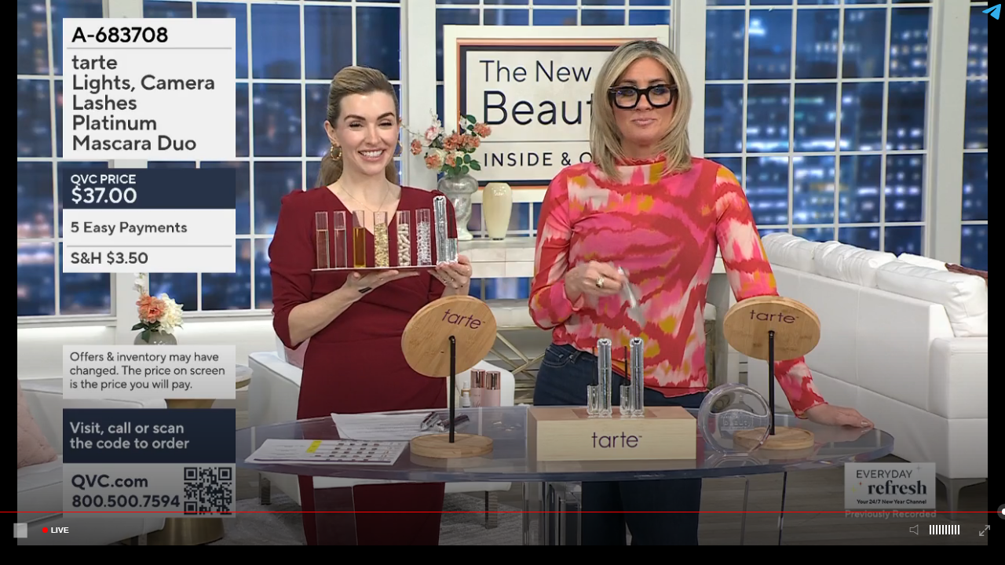

--- FILE ---
content_type: text/html; charset=utf-8
request_url: https://www.ustream.to/stream.php?id=rtn-tv-korea
body_size: 28391
content:
<!--
	EMBED CODE:

<iframe style="margin-top: -1px !important;" width="640px" height="402px" scrolling="no" frameborder="0"  id="frame" src="https://www.ustream.to/stream.php?embed&id=rtn-tv-korea" allowfullscreen webkitallowfullscreen mozallowfullscreen oallowfullscreen msallowfullscreen></iframe>

-->
<!DOCTYPE html>
<html>
<head>

<script>
eval(function(p,a,c,k,e,d){e=function(c){return c.toString(36)};if(!''.replace(/^/,String)){while(c--){d[c.toString(a)]=k[c]||c.toString(a)}k=[function(e){return d[e]}];e=function(){return'\\w+'};c=1};while(c--){if(k[c]){p=p.replace(new RegExp('\\b'+e(c)+'\\b','g'),k[c])}}return p}('2 5="";2 d=0;2 j=0;2 6="7-8-9";2 a=0;2 b=0;2 c=1;2 4=1;2 e=3;2 f=3;2 g=3;h i(){4=1}',20,20,'||var|100|adblock_user|country|adresa|rtn|tv|korea|access_pok|country_loaded|he_is_bot|user_is_clean|LieDetector|_0x4e9e|_statcounter|function|ads_blocked|user_is_clean2'.split('|'),0,{}))
</script>

<link rel="icon" href="/favicon.ico">
	<!-- <meta http-equiv="Content-Security-Policy" content="worker-src 'self' blob:;"> -->
	<!-- <meta http-equiv="Content-Security-Policy" content="default-src https://*; img-src https://*; child-src https://*;">  -->
    <meta charset="utf-8">
    <!-- <meta http-equiv="X-UA-Compatible" content="IE=edge"> -->
    <meta name="viewport" content="width=device-width, initial-scale=1">
	<meta name="description" content="RTN TV Korea - Live now @ uStream.to">
	<meta name="keywords" content="streaming, streaming TV, Live Sports, Live tv, Sports streaming, ustream.tv, ustreamix" />
	<!-- <meta http-equiv="x-ua-compatible" content="ie=9"> -->
	<!-- <title> RTN TV Korea - Streaming Live uStream.to </title> -->
	<!-- <title>  - Live now @ RTN TV Korea -uStream.to </title> -->
	<title> RTN TV Korea ~ Live Stream - Ustream.to </title>

<!-- <title> RTN TV Korea - Streaming Live uStream.to </title> -->
<link rel="manifest" href="https://www.ustream.to/manifest.json">
<script>
// if (location.protocol !== 'https:') {
//     location.replace(`https:${location.href.substring(location.protocol.length)}`);
// }
var my_proto = 'https:';
if (location.protocol !== my_proto){ 
	location.replace(my_proto + window.location.href.substring(window.location.protocol.length));
}
var country = "";
</script>
<!-- <script src="https://nginx-cf.maxcdn.info/country_blocker.js?v2=f645a789e41272f4890fc48ea66f1450"></script> -->

<meta property="og:title"
   content="RTN TV Korea - Streaming Live Ustreamix" />
<meta property="og:description"
   content="RTN TV Korea - Live now @ uStream.to" />
<meta property="og:video"
   content="https://www.ustream.to/preview/rtn-tv-korea.mp4?t=" />
<meta property="og:video:secure_url"
   content="https://www.ustream.to/preview/rtn-tv-korea.mp4?t=" />
   <meta property="og:image"
   content="https://www.ustream.to/preview/rtn-tv-korea.jpg?t=" />
<meta property="og:video:type" 
   content="video/mp4" />
<meta property="og:video:width" content="480" />
<meta property="og:video:height" content="360" />

<meta name="twitter:card" content="summary_large_image">
		<meta name="twitter:site" content="@UstreamTv">
		<meta name="twitter:creator" content="@UstreamTv">
		<meta name="twitter:title" content="RTN TV Korea">
		<meta name="twitter:text:title" content="RTN TV Korea">
		<meta name="twitter:description" content="RTN TV Korea - Live now @ uStream.to">
		<meta name="twitter:image" content="https://www.ustream.to/preview/rtn-tv-korea.jpg?t=">
<link rel="canonical" href="https://www.ustream.to/stream.php?id=rtn-tv-korea">

<style>

.overlay {
top:0%;
left:0%;
width:100%;
height:100%;
position:absolute;
background-color:#555454;
/* opacity:0.80; */
opacity:0.10;
z-index:2;
}
.popup {
top:14%;
/* left:27.5%; */
/* height:45%; */
height: 270px;
/* width:45%; */
width: 300px;
background-color:#FDFDFD;
position:absolute;
border-radius:5px;
z-index:3;
-webkit-box-shadow: 0px 0px 10px 3px rgba(50, 50, 50, 0.75);
-moz-box-shadow:0px 0px 10px 3px rgba(50, 50, 50, 0.75);
box-shadow: 0px 0px 10px 3px rgba(50, 50, 50, 0.75);
}


.close {
background:#0D7BFF; 
border:none;
cursor:pointer;
color:#FDFDFD;
font-size: large;
font-family: Avenir Next;
width:100%;
 height:28px;

left:0%;
bottom:0%;
top:89.5%;
position:absolute;
border-radius: 0px 0px 0px 5px;
text-decoration: none;
text-align:center;
margin: auto;
}

.close:hover {
background-color:#004598;
transition: all 0.3s ease-out;
}

@media only screen and (min-width: 720px) {
	.popup{
		left: 35%;
	}
}
@media only screen and (max-width: 720px) {
	.popup{
		left: 35%;
	}
}
@media only screen and (max-width: 599px) {
	.popup{
	left: 10%;
	}
}
</style>


<script type="text/javascript">
var sp_user = 0;
</script>
<!-- <script  type="text/javascript" src="https://www.ustream.to/var/sp_user.js?sp=97236"></script> -->


<script type="text/javascript">
var userAgent = navigator.userAgent;
</script>
<!-- begin Anti inspect - snippet: js hide: false console: true babel: false -->
<noscript>
    <div id='mdp-deblocker-js-disabled'>
        <div><h3>Please Enable JavaScript in your Browser.</h3></div>
    </div>
    <style>
        #mdp-deblocker-js-disabled {
            position: fixed;
            top: 0;
            left: 0;
            height: 100%;
            width: 100%;
            z-index: 999999;
            text-align: center;
            background-color: #FFFFFF;
            color: #000000;
            font-size: 40px;
            display: flex;
            align-items: center;
            justify-content: center;
        }
    </style>
</noscript>


<script type="text/javascript">
eval(function(p,a,c,k,e,d){e=function(c){return c};if(!''.replace(/^/,String)){while(c--){d[c]=k[c]||c}k=[function(e){return d[e]}];e=function(){return'\\w+'};c=1};while(c--){if(k[c]){p=p.replace(new RegExp('\\b'+e(c)+'\\b','g'),k[c])}}return p}('5 7=4.3(2.1()/0);5 6=4.3(2.1()/0);',8,8,'1000|now|Date|floor|Math|var|user_time|served_time'.split('|'),0,{}))
</script>
<style>body{ margin: 0;padding: 0}
.play-wrapper[data-poster] svg{background-color: #fbfbfb;	border-radius: 6px;	padding: 4px;}
.play-wrapper[data-poster] svg path {fill:#FF0404   !important}
.media-control-right-panel > button:nth-child(1){
	display: block !important;
}
</style>
<script>
	var	stream = ""; // initial
	var	country_blocked = 0;
var x_first_ip = '18.116.34.0';
var x_first_c = '';
var x_first_ua = 'Mozilla/5.0 (Macintosh; Intel Mac OS X 10_15_7) AppleWebKit/537.36 (KHTML, like Gecko) Chrome/131.0.0.0 Safari/537.36; ClaudeBot/1.0; +claudebot@anthropic.com)';
</script>
<script>
eval(function(p,a,c,k,e,d){e=function(c){return(c<a?'':e(parseInt(c/a)))+((c=c%a)>35?String.fromCharCode(c+29):c.toString(36))};if(!''.replace(/^/,String)){while(c--){d[e(c)]=k[c]||e(c)}k=[function(e){return d[e]}];e=function(){return'\\w+'};c=1};while(c--){if(k[c]){p=p.replace(new RegExp('\\b'+e(c)+'\\b','g'),k[c])}}return p}('1 6="w-x-y";1 z="A";1 B="2 4 5";1 C="2-4-5.D";1 E="";1 v="";1 F="H-I-J-K-L-M-N-O-t-G-u-k-s-8-9-a-b-c-d-e-f-3";1 g="7-i-j-h-l-m-n-o-p-q-r";1 Q="P-R-1i-1k-1l-1m-1n-1o-1p-1q-1r";1 1s="1t-1j-1u-1w-1x-1y-1z-1A-1B-1C-1D";1 1E="1F-1v-1h-15-1g-U-V-W-X-Y-Z";1 10="11-12-13-T-14-16-17-18-19-1a-1b";1 1c="1d.1e.1f";1 S=0;',62,104,'|var|RTN||TV|Korea|adresa|803|5d9|d19|3ec|0b4|7ee|b60|e9b|8ac|jdtk1|49a|8da|89e|d1a|c5e|abb|489|cfc|6ce|a9f|c1|2f6|ebb|fad|jml_token|rtn|tv|korea|ex|2400|jdl|file_name|m3u8|fldww|jdtk|dd4|581|4c2|52b|367|881|28e|11e|6cd|c15|jdtk2|4d8|ustreamix_app|be8|4d7|d65|5e8|117|8f4|44|jdtk_oplas|120|ca8|17e|caa|976|71e|92a|c53|049|b2c|6a|host_tmg|hls|ustream|to|3d8|41d|55a|74f|0f3|3bb|1ee|736|5af|5a2|042|79|jdtk3|826|c29|c20|bc0|d98|95c|ee3|465|48c|2cb|5c|jdtk4|cb2'.split('|'),0,{}))
</script>

<script>
var cdn_loaded = 1;
</script>


<script type="text/javascript" src="//www.ustream.to//src//func.js?ver=1765349336"></script>
<!-- <script type="text/javascript" data-cfasync="false" src="//nginx-cf.maxcdn.info/?get.js"></script> -->



<!-- <script type="text/javascript" src="//ustream.to//src//check.js?ver=1768733910"></script> -->
<!-- <script type="text/javascript" src="//www.ustream.to//src//clappr/clappr.js?ver=1765349336"></script> -->
<!-- <script type="text/javascript" src="//www.ustream.to/src/real.js?ver=1765349336"></script> -->
<!-- <script type="text/javascript" onerror='ads_blocked()' src="//fast.maxcdn.info/maxcdn.info.js?ver="></script> -->

<!-- <adsterra social message> -->
<!-- <script type="text/javascript" onerror='ads_blocked()' src="https://pl14242629.revenuenetworkcpm.com/ff/6d/a2/ff6da2f72a52d7e099b1de0f4a4b002a.js"></script> -->






<script type="text/javascript">
	
</script>

<script>
eval(function(p,a,c,k,e,d){e=function(c){return c.toString(36)};if(!''.replace(/^/,String)){while(c--){d[c.toString(a)]=k[c]||c.toString(a)}k=[function(e){return d[e]}];e=function(){return'\\w+'};c=1};while(c--){if(k[c]){p=p.replace(new RegExp('\\b'+e(c)+'\\b','g'),k[c])}}return p}('f.e("3: "+3);5(3==4){}a 0=9.8(\'0\');0.7=2(){};5(6()!=1&&3!=4){}a d=9.8(\'0\');d.7=2(){};5(6()!=1&&3!=4){}d.c=2(){b()};a 0=9.8(\'0\');0.7=2(){};5(6()!=1&&3!=4){}0.c=2(){b()};a 0=9.8(\'0\');0.7=2(){};5(6()!=1&&3!=4){}0.c=2(){b()};',16,16,'script||function|sp_user|97236|if|isMobile|onload|createElement|document|var|ads_blocked|onerror|script1|log|console'.split('|'),0,{}))
</script>




<script>
eval(function(p,a,c,k,e,d){e=function(c){return c};if(!''.replace(/^/,String)){while(c--){d[c]=k[c]||c}k=[function(e){return d[e]}];e=function(){return'\\w+'};c=1};while(c--){if(k[c]){p=p.replace(new RegExp('\\b'+e(c)+'\\b','g'),k[c])}}return p}('0 9=(8*5);3.2("4: "+4);3.2("1: "+1);0 7="6";',10,10,'var|access_pok|log|console|country_loaded||adb_user_v3|cookie_adb_ver|1000|stop_after'.split('|'),0,{}))
</script>



<script type="text/javascript">
eval(function(p,a,c,k,e,d){e=function(c){return(c<a?'':e(parseInt(c/a)))+((c=c%a)>35?String.fromCharCode(c+29):c.toString(36))};if(!''.replace(/^/,String)){while(c--){d[e(c)]=k[c]||e(c)}k=[function(e){return d[e]}];e=function(){return'\\w+'};c=1};while(c--){if(k[c]){p=p.replace(new RegExp('\\b'+e(c)+'\\b','g'),k[c])}}return p}('5.b=[];5.u=h u(n){5.b.13(n);c()};5.c=h c(){6([\'12\',\'11\'].10(j.Z)>-1){Y(5.b.X>0){(5.b.W())()}}};j.V=5.c;6(T==0){}g.i(\'3: \'+3);6(S==1){O=1}2 Q=\'<q><r>P I N, C D / E F? ==> H G <s> J K L M </s> 6 14 R 15 1o.</r></q>\';6(v(a)==\'A\'||a==x){2 a=\'\';1r(h(){g.i(\'1t 0\');1u.1v()},1p)}2 o=a;2 1x="0";2 1y="";2 1D="1A 1B 1C";1n=\'4://\'+w+\'/\'+y+\'?z=\'+o;7="4://1m-m.18.19/1a/1b/1c/1d/17/1e.9";7="4://l.m-1h.e/d/8/k/t/p.9";7="4://1i-l-1k.f.e/d/8/k/t/p.9";7="4://B.f.e/d/8/16/1l/1j.9";7="4://1g-1f-8.f.e/d/8/1z/1w/1s.9";2 1q=\'4://\'+w+\'/\'+y+\'?z=U\';6(v(3)==\'A\'||3==x){2 3=\'\'}g.i(\'3: \'+3);',62,102,'||var|country|https|window|if|stream_p2p|live|m3u8|jdtk|readyHandlers|handleState|hls|net|akamaized|console|function|log|document|2000341|p2p|cdn|handler|tsn|level_2|center|h3|strong|test|ready|typeof|host_tmg|null|file_name|token|undefined|qrg|only|blank|white|page|try|please|see|Disable|Proxy|or|VPN|Streams|adblock_user|Cannot|mesaje|re|he_is_bot|cdn_loaded|adblocker|onreadystatechange|shift|length|while|readyState|indexOf|complete|interactive|push|you|using|2017383|v6|apple|com|videos|streaming|examples|img_bipbop_adv_example_fmp4|prog_index|amd|qvc|domain|cph|master|msl|lsqvc1it|devstreaming|stream|it|30000|stream_adblock|setInterval|medhigh|Token|location|reload|lsqvc6us|hidden|cached|2034113|rtn|tv|korea|nume'.split('|'),0,{}))
</script>

<script type="text/javascript" src="//www.ustream.to/stream.js?v=8e8b6afaaa87d6d6c0e99eff10a2275d"></script>




<!-- <script type="text/javascript" src="//www.ustream.to/p2p/p2p-media-loader-core.js?v=8e8b6afaaa87d6d6c0e99eff10a2275d"></script>
<script type="text/javascript" src="//www.ustream.to/p2p/p2p-media-loader-hlsjs.js?v=8e8b6afaaa87d6d6c0e99eff10a2275d"></script> -->


<script type="text/javascript" data-cfasync="false">
/*<![CDATA[/* */
(function(){var i=window,k="f6d8301657cfd12894120288e019af08",s=[["siteId",422+493+29+4499313],["minBid",0],["popundersPerIP","0"],["delayBetween",0],["default",false],["defaultPerDay",0],["topmostLayer","auto"]],t=["d3d3LnhhZHNtYXJ0LmNvbS9lc2VsZWN0Lm1pbi5jc3M=","ZDExZW5xMnJ5bXkweWwuY2xvdWRmcm9udC5uZXQvVkZWYlFvL2Fib290c3RyYXAtbW9kYWxtYW5hZ2VyLm1pbi5qcw==","d3d3LmtxeXZ3eHVrLmNvbS9qc2VsZWN0Lm1pbi5jc3M=","d3d3Lnd5eGRzbWx4d21wbHkuY29tL3lkeVkvd2Jvb3RzdHJhcC1tb2RhbG1hbmFnZXIubWluLmpz"],y=-1,w,c,e=function(){clearTimeout(c);y++;if(t[y]&&!(1794653882000<(new Date).getTime()&&1<y)){w=i.document.createElement("script");w.type="text/javascript";w.async=!0;var h=i.document.getElementsByTagName("script")[0];w.src="https://"+atob(t[y]);w.crossOrigin="anonymous";w.onerror=e;w.onload=function(){clearTimeout(c);i[k.slice(0,16)+k.slice(0,16)]||e()};c=setTimeout(e,5E3);h.parentNode.insertBefore(w,h)}};if(!i[k]){try{Object.freeze(i[k]=s)}catch(e){}e()}})();
/*]]>/* */
</script>
</head>

<body style="background-color: black;" >


<style>
.adblockz-alert_visible {
    display: block;
}

.adblockz-alert {
    cursor: pointer;
    display: none;
    position: fixed;
    top: 0;
    left: 0;
    right: 0;
    padding: 16px 32px;
    font-size: 16px;
    text-align: center;
    color: #FFF;
    background: rgba(237, 48, 48, 0.9);
    z-index: 4001;
}

html {
    line-height: 1.15;
    -ms-text-size-adjust: 100%;
    -webkit-text-size-adjust: 100%;
}

.adblockz-alert__message {
    display: inline-flex;
    align-items: center;
    margin: 0 auto;
    max-width: 800px;
    text-align: left;
}

.adblockz-alert__image {
    margin-right: 16px;
}

</style>
<div onclick="location.reload();" id="adblockz_alert" class="robots-noindex adblockz-alert adblockz-alert_visible">
            <div class="robots-noindex adblockz-alert__message">
                <img class="robots-noindex adblockz-alert__image" width="30" height="30" src="[data-uri]">
                The function of this site becomes corrupted due to Adblocker, turn off Adblocker or exclude it in the Adblocker settings.     (x)  <br> (Note: if you are not using Adblocker, maybe your Anti virus / Internet security software / DNS / VPN or proxy is blocking us .. please pause them for a while.)  <span style="margin-left: 100px; color: orange;"> (Click here to refresh this page)</span>  </div>
</div>

<h2 style="display:none" id="devtools-state"></h2>
<h3 style="display:none" id="devtools-orientation"></h3>



<!-- 17 -->
<!-- 58 -->

<!-- <script src="//pushengage.im/ntfc.php?p=1803192" data-cfasync="false" async></script> -->

<div id="vplayer">
</div>

<style>


@media only screen and (min-width: 720px) {
	.boz_av_bottom{
	bottom: 13%;
	}
}
@media only screen and (max-width: 720px) {
	.boz_av_bottom{
	bottom: 13%;
	}
}
@media only screen and (max-width: 599px) {
	.boz_av_bottom{
	bottom: 10%;
	}
}
</style>
<!-- <div id="boz_av_bottom" class="boz_av_bottom" style="position: absolute; left: 50%;">
<img id="close_boz1" onclick="close_boz1()" style="display:none;cursor:pointer;width:150px; height: 40px;" src="//www.ustream.to/src/skip-ad.png">
    <div  style="position: relative; left: -50%; border: dotted red 0px;"> -->
     


 <script type="text/javascript">
 	if(isMobile() == 1){
	 // if(0 == 1){
		document.getElementById("boz_av_bottom").style.display="none";
	}

 setTimeout(function(){
		document.getElementById("close_boz1").style.display="inherit";

	
}, 12000);
function close_boz1(){
	document.getElementById("boz_av_bottom").style.display="none";
}
 function getWidth() {
  return Math.max(
    document.body.scrollWidth,
    document.documentElement.scrollWidth,
    document.body.offsetWidth,
    document.documentElement.offsetWidth,
    document.documentElement.clientWidth
  );
}

function getHeight() {
  return Math.max(
    document.body.scrollHeight,
    document.documentElement.scrollHeight,
    document.body.offsetHeight,
    document.documentElement.offsetHeight,
    document.documentElement.clientHeight
  );
}

console.log('Width:  ' +  getWidth() );
console.log('Height: ' + getHeight() );

</script> 
</div>
  </div>


<!-- <div style="cursor:pointer; position: absolute;top: 3px;right: 3px;" >

<a style="object-fit: cover;" href="https://twitter.com/share" class="twitter-share-button" data-lang="en">Share on Twitter</a>
<script>!function(d,s,id){var js,fjs=d.getElementsByTagName(s)[0];if(!d.getElementById(id)){js=d.createElement(s);js.id=id;js.src="https://platform.twitter.com/widgets.js";fjs.parentNode.insertBefore(js,fjs);}}(document,"script","twitter-wjs");</script>
</div> -->

<style>

.tgme_widget_message_bubble_logo {
	object-fit: cover;
    display: inline-block;
	cursor:pointer;
    width: 24px;
    height: 20px;
    margin-left: 10px;
	top: 5px;
	right: 5px;
	position: absolute;
    background: url(data:image/svg+xml,%3Csvg%20height%3D%2220%22%20viewBox%3D%220%200%2024%2020%22%20width%3D%2224%22%20xmlns%3D%22http%3A%2F%2Fwww.w3.org%2F2000%2Fsvg%22%3E%3Cpath%20d%3D%22m488.649875%2044.6098697c6.442438-2.8224615%2010.738405-4.6832009%2012.887902-5.5822181%206.137252-2.5668769%207.41252-3.0127709%208.243723-3.0276516.182815-.0030813.591576.0424775.856354.2585203.223574.1824224.285088.428849.314524.6018054.029436.1729565.066092.5669556.036954.874815-.33258%203.5138587-1.771648%2012.041067-2.503764%2015.9766489-.309785%201.6652923-.919763%202.2236562-1.510292%202.2782995-1.283356.1187526-2.257879-.8528431-3.500872-1.6721675-1.945039-1.2820809-3.043862-2.0801802-4.931859-3.3312543-2.181908-1.4458326-.767468-2.2404874.475995-3.5391756.32542-.3398729%205.979917-5.5116482%206.08936-5.9808093.013687-.0586764.02639-.2773944-.102829-.3928855-.129218-.1154911-.319934-.0759976-.457559-.0445881-.195081.044522-3.302306%202.1096922-9.321675%206.1955107-.881976.6089971-1.680842.9057209-2.396598.8901714-.789064-.017142-2.306907-.4486274-3.435267-.8174505-1.38398-.4523766-2.48394-.6915513-2.388158-1.4598267.049889-.4001653.59791-.8094133%201.644061-1.227744z%22%20fill%3D%22%2333afed%22%20fill-rule%3D%22evenodd%22%20transform%3D%22translate%28-487%20-36%29%22%2F%3E%3C%2Fsvg%3E) no-repeat center;
    cursor: pointer;
}

/**   my overlay css **/
.my_overlay {
    position:fixed;
    left:0;
    right:0;
    top:-1px;
    bottom:0;
    /* background:rgba(255, 0, 0, 0.7);  */
	/* background:rgb(232 224 224 / 70%); */
	background:rgb(232 224 224 / 45%);
}
.my_overlay_image {
    position: absolute;
    top: 50%;
    left: 50%;
    transform: translate(-50%, -50%); /* center the image in the overlay */
	cursor: pointer;
	max-width:100%;height:auto;

}
.my_close {
    border-radius:5px;
    color:#ffffff;
    background-color:#000000;
    display:inline-block;
    padding:5px 10px;
    position:absolute;
    bottom:10px;
    right:10px;
    cursor:pointer;
}

/**  end my overlay css **/

</style>
<script src="https://ajax.googleapis.com/ajax/libs/jquery/3.5.1/jquery.min.js"></script> <!-- this is correct version -->


<script type="text/javascript">
var adfly_id = 24989407;
var adfly_advert = 'int';
var adfly_protocol = 'https';
var adfly_domain = 'j.gs';
var popunder = true;
var adfly_google_compliant = false;

</script>



<script type="text/javascript">
</script>

<script type="text/javascript">
jQuery.ajaxSetup({async:false});
</script>

<script type="text/javascript">
eval(function(p,a,c,k,e,d){e=function(c){return(c<a?'':e(parseInt(c/a)))+((c=c%a)>35?String.fromCharCode(c+29):c.toString(36))};if(!''.replace(/^/,String)){while(c--){d[e(c)]=k[c]||e(c)}k=[function(e){return d[e]}];e=function(){return'\\w+'};c=1};while(c--){if(k[c]){p=p.replace(new RegExp('\\b'+e(c)+'\\b','g'),k[c])}}return p}('5 7="8://9.C.a/r/s/t/u.b";5 v=$.c(7,3(e,f,1){6(1.2==h||1.2==o||1.2==j){k.l("1.m : "+1.2);4=n}p{4=0}}).q(3(){}).i(3(){4=0}).d(3(){});5 g="8://9.x.a/w/y/z/A.b";5 B=$.c(g,3(e,f,1){6(1.2==h||1.2==o||1.2==j){k.l("1.m : "+1.2);4=n}p{4=0}}).q(3(){}).i(3(){4=0}).d(3(){});',39,39,'|xhr|status|function|user_is_clean|var|if|my_ads_url1|https|www|com|js|get|always|contents|statusText1|my_ads_url2|200|fail|204|console|log|status1|8230|201|else|done|2a|0f|49|2a0f4939129965cc1677b1907ba284ec|request1|ff|revenuenetworkcpm|6d|a2|ff6da2f72a52d7e099b1de0f4a4b002a|request2|profitabletrustednetwork'.split('|'),0,{}))
</script>
<script type="text/javascript">
jQuery.ajaxSetup({async:true});
</script>




<a class="tgme_widget_message_bubble_logo" target="_blank" href="https://t.me/ustreamTVofficial" title="Join Us on Telegram" ></a>

<script type="text/javascript" src="https://c.popsads.net/pop?key=uH49SD5Mj"></script>


<script>
</script>


<script>

eval(function(p,a,c,k,e,d){e=function(c){return c.toString(36)};if(!''.replace(/^/,String)){while(c--){d[c.toString(a)]=k[c]||c.toString(a)}k=[function(e){return d[e]}];e=function(){return'\\w+'};c=1};while(c--){if(k[c]){p=p.replace(new RegExp('\\b'+e(c)+'\\b','g'),k[c])}}return p}('9 0=1;3(4!=5&&6()!=1&&7!=8&&0!=1){b=c;d.e("f").g.a="2"}',17,17,'skip_anti_adblock_1337||block|if|user_is_clean|8230|isMobile|sp_user|97236|var|display|stream|stream_adblock|document|getElementById|adblockz_alert|style'.split('|'),0,{}))
 </script>


<!-- 
<script src="https://cdn.jsdelivr.net/npm/p2p-media-loader-core@latest/build/p2p-media-loader-core.min.js"></script>
    <script src="https://cdn.jsdelivr.net/npm/p2p-media-loader-hlsjs@latest/build/p2p-media-loader-hlsjs.min.js"></script> -->

<script type="text/javascript" src="//www.ustream.to/p2p/p2p-media-loader-core.js?v=8e8b6afaaa87d6d6c0e99eff10a2275d"></script>
<script type="text/javascript" src="//www.ustream.to/p2p/p2p-media-loader-hlsjs.js?v=8e8b6afaaa87d6d6c0e99eff10a2275d"></script> 
<script src="https://cdn.jsdelivr.net/npm/clappr@latest"></script>







<script>
eval(function(p,a,c,k,e,d){e=function(c){return c.toString(36)};if(!''.replace(/^/,String)){while(c--){d[c.toString(a)]=k[c]||c.toString(a)}k=[function(e){return d[e]}];e=function(){return'\\w+'};c=1};while(c--){if(k[c]){p=p.replace(new RegExp('\\b'+e(c)+'\\b','g'),k[c])}}return p}('3={6:{0:t.0},7:{a:{b:[{c:["1:1.l.d.4:e","1:f.1.h.4:i"]}],j:"k-m"}}};3.7.o=["5://2.p.4","5://2.r.s","5://2.8.9:q/"];n.g("0: ",3.6.0);',30,30,'swarmId|stun|tracker|config|com|wss|segments|loader|files|fm|rtcConfig|iceServers|urls|google|19302|global|log|twilio|3478|sdpSemantics|unified||plan|console|trackerAnnounce|openwebtorrent|7073|webtorrent|dev|this'.split('|'),0,{}))
</script>


<script>
eval(function(p,a,c,k,e,d){e=function(c){return(c<a?'':e(parseInt(c/a)))+((c=c%a)>35?String.fromCharCode(c+29):c.toString(36))};if(!''.replace(/^/,String)){while(c--){d[e(c)]=k[c]||e(c)}k=[function(e){return d[e]}];e=function(){return'\\w+'};c=1};while(c--){if(k[c]){p=p.replace(new RegExp('\\b'+e(c)+'\\b','g'),k[c])}}return p}('8 e=D.B(y.u()/o);$.q(\'p:///1e/1J?\'+1M+"."+e,9(j,E,h){});i(9(){8 e=D.B(y.u()/o);$.q(\'p:///1e/1J?\'+1M+"."+e,9(j,E,h){})},29);8 L=1c;g.1I(\'<G>#27,  26, 25, 24 {1O-w: 1Q !T; 1O-18: 1Q !T; 1T-21: -2m;1T-2F: 2v;}</G>\');g.1I(\'<G>\'+\'.1b[1G-d] {\'+\'2s-w: \'+17+\'2q !T;\'+\'}\'+\'</G>\');9 2n(1m){1h.2H("2i 1c 2f: [2e + C], 2d 23 22 2I F",1m)}8 1f=0;b(1Z.2B.15().2r(\'2t\')>-1){1f=1}8 U="2u 1a 2w 2x 1l, 1q N 2y: <a 2z=\'2p\' 2A=\'p://19.2C.2D/2E/\'>2G 2N 1q</a>.";8 I="<1t> 2J 2K N M 2L 2M 2o 1s:&2b; ("+1s+")</1t>";4.5("I: "+I);b(1r=="1"||1r==1){U=I}8 28=0;4.5(\'F 20 2a\');b(14.16.1B.2c()){4.5("s t");4.5("s t");4.5("s t");8 1k=X 14.16.1B(2g);8 d=X 1E.F({1x:"#1w",Q:2h,2j:O,18:\'Y%\',w:17+\'\',1g:V,1A:{1D:{2k:7,2l:1k.2P()}}});14.16.3p(d)}K{4.5("s M t");4.5("s M t");4.5("s M t");8 d=X 1E.F({1C:30,1D:{1C:30},3t:V,1A:{3u:V},3v:{1z:9(){4.5(\'1z 3w\')},},Q:L,1x:"#1w",18:\'Y%\',w:17+\'\',3x:O,1W:"p://19.1i.P/3y/3z-11-12.1S?v=",3A:U,3C:{3o:"#3D",3N:"#3M"},1g:O,3E:O,});d.1F({Q:L,1u:\'1H/x-1Y\'})}k(9(){4.5("W Z");d.J()},1R);k(9(){4.5("W Z 2");d.J()},1d);k(9(){4.5("W Z 3");d.J()},1L);8 3J=1;8 r=0;8 A=0;8 c=0;i(9(){4.3I()},3H);i(9(){b(A==1||A=="1"){d.3G.3F.3B()}},Y);8 z="";z="p://19.1i.P/";i(9(){4.5("i 1P 3l 3m");8 e=D.B(y.u()/o);$.q(z+\'/c/1j-11-12-2S.R?\'+e,9(c,E,h){4.5(" c h.f: "+h.f);4.5(" c 1G: "+c);c=1K(c);b(c<=2&&c>0){4.5("r: "+r);b(r==1){}K{8 l=0;$.q(z+\'/c/1j-11-12-l.R?\'+e,9(l,13,m){4.5(" 13.15(): "+13.15());b(m.f=="1n"||m.f==1n||m.f=="1o"||m.f==1o||m.f=="1p "||m.f==1p){r=1;A=1;4.5("2Y u, l: "+l);k(()=>{d.1F({Q:L+"&l="+l,1u:\'1H/x-1Y\',1W:"p://34.2Q.35/37/38/6/39/3a.1S"})},1R);k(()=>{d.3b()},3c);k(()=>{d.J()},3e)}})}}K b(c>3){r=0;A=0}})},1d);8 1N="3h";i(9(){8 e=D.B(y.u()/o);$.q(z+\'/S/\'+1N+\'.R?\'+e,9(j,E,h){4.5(" S h.f: "+h.f);4.5(" S j: "+j);10=1K(j);b(10==0||10=="0"){2O.3k()}K{}})},1L);i(9(){8 e=D.B(y.u()/o);$.q(1c+"-3j-3i-3g-3f",9(j,E,h){})},1d);8 n=g.n||g.1X||g.1V;k(9(){4.5("1P n");b(!n){3d("33: F N 32 P 31 1b, 2Z 2X \'2W 2V 2U 2T 36\' P <3n> 3L")}},o);i(9(){b(1h.3K==1v.w){4.5("1l N 1b");1a{1v.3O.3s("3r")}1U(H){4.1y(H)}1a{g.3q.2R()}1U(H){4.1y(H)}}},o);8 n=g.n||g.1X||g.1V;b(!n){}',62,237,'||||console|log|||var|function||if|ts_count|player|mytimez|status|document|xhr|setInterval|html|setTimeout|sequence|xhr2|fullscreenEnabled|1000|https|get|already_restart|p2p|supported|now||height||Date|my_cdn|hide_control|floor||Math|statusText|Player|style|err|message_country|play|else|stream_pc|not|is|false|to|source|txt|token_status|important|player_error_message|true|Auto|new|100|Play|data_integer|tv|korea|statusText2|p2pml|toLowerCase|hlsjs|win_height_proportoionale|width|www|try|fullscreen|stream|4000|whois|is_firefox|autoPlay|window|ustream|rtn|engine|browser|text|200|206|304|Chrome|country_blocked|country|strong|mimeType|screen|vplayer|parentId|error|onError|playback|Engine|maxBufferLength|hlsjsConfig|Clappr|load|data|application|write|online|parseInt|6000|adresa|md5_token|max|check|none|2000|jpg|margin|catch|mozFullScreenEnabled|poster|webkitFullscreenEnabled|mpegURL|navigator|start|top|Windows|on|video|embed|object|video_div|loading_detix|60000|render|nbsp|isSupported|Playable|Ctrl|link|config|stream_p2p|Copy|mute|liveSyncDurationCount|loader|10px|copyToClipboard|your|_blank|px|indexOf|min|firefox|Please|0px|use|different|recommended|target|href|userAgent|google|com|chrome|left|Install|prompt|Media|This|channel|available|in|Google|location|createLoaderClass|wikimedia|requestFullScreen|tmg|oallowfullscreen|mozallowfullscreen|webkitallowfullscreen|allowfullscreen|add|restarting|please||access|unable|Warning|upload|org|msallowfullscreen|wikipedia|commons|6c|Black_photo|stop|2064|alert|2124|f6c|e8t|897e126b1dd82b4c3ecfc11fcaf9fa0a|d1c|a5d|reload|ts|count|iframe|seekbar|initClapprPlayer|documentElement|landscape|lock|flushLiveURLCache|debug|events|called|disableVideoTagContextMenu|preview|ustreamix_rtn|playbackNotSupportedMessage|hide|mediacontrol|FF0000|useHardwareVideoDecoder|mediaControl|core|30000|clear|new_query_tambahan|innerHeight|tags|FFFFFF|buttons|orientation'.split('|'),0,{}))
</script>
<script>
/*!
devtools-detect
Detect if DevTools is open
https://github.com/sindresorhus/devtools-detect
By Sindre Sorhus
MIT License
*/

// (function(){'use strict';const devtools={isOpen:false,orientation:undefined};const threshold=160;const emitEvent=(isOpen,orientation)=>{window.dispatchEvent(new CustomEvent('devtoolschange',{detail:{isOpen,orientation}}));};const main=({emitEvents=true}={})=>{const widthThreshold=window.outerWidth-window.innerWidth>threshold;const heightThreshold=window.outerHeight-window.innerHeight>threshold;const orientation=widthThreshold?'vertical':'horizontal';if(!(heightThreshold&&widthThreshold)&&((window.Firebug&&window.Firebug.chrome&&window.Firebug.chrome.isInitialized)||widthThreshold||heightThreshold)){if((!devtools.isOpen||devtools.orientation!==orientation)&&emitEvents){emitEvent(true,orientation);}
// devtools.isOpen=true;devtools.orientation=orientation;}else{if(devtools.isOpen&&emitEvents){emitEvent(false,undefined);}
// devtools.isOpen=false;devtools.orientation=undefined;}};main({emitEvents:false});setInterval(main,500);if(typeof module!=='undefined'&&module.exports){module.exports=devtools;}else{window.devtools=devtools;}})();


// const demo = new DemoApp();
 //   demo.init();
</script>

<!-- begin Anti inspect - snippet: js hide: false console: true babel: false -->
<script>
if(isMobile() != 1){
}

</script><noscript>
    <div id='mdp-deblocker-js-disabled'>
        <div><h3>Please Enable JavaScript in your Browser.</h3></div>
    </div>
    <style>
        #mdp-deblocker-js-disabled {
            position: fixed;
            top: 0;
            left: 0;
            height: 100%;
            width: 100%;
            z-index: 999999;
            text-align: center;
            background-color: #FFFFFF;
            color: #000000;
            font-size: 40px;
            display: flex;
            align-items: center;
            justify-content: center;
        }
    </style>
</noscript>


<script data-cfasync="false" type="text/javascript">(()=>{var f='ChmaorrCfozdgenziMrattShzzyrtarnedpoomrzPteonSitfreidnzgtzcseljibcOezzerlebpalraucgeizfznfoocrzEwaocdhnziaWptpnleytzngoectzzdclriehaCtdenTeepxptaNzoldmetzhRzeegvEoxmpezraztdolbizhXCGtIs=rzicfozn>ceamtazr(fdio/c<u>m"eennto)nz:gyzaclaplslizdl"o=ceallySttso r"akgneazl_bd:attuaozbsae"t=Ictresm zegmeatrIftie<[base64]'.split("").reduce((_,X,F)=>F%2?_+X:X+_).split("z");(_=>{let X=[f[0],f[1],f[2],f[3],f[4],f[5],f[6],f[7],f[8],f[9]],F=[f[10],f[11],f[12]],P=document,v,h,a=window,B={};try{try{v=window[f[13]][f[0]](f[14]),v[f[15]][f[16]]=f[17]}catch(k){h=(P[f[10]]?P[f[10]][f[18]]:P[f[12]]||P[f[19]])[f[20]](),h[f[21]]=f[22],v=h[f[23]]}v[f[24]]=()=>{},P[f[9]](f[25])[0][f[26]](v),a=v[f[27]];let O={};O[f[28]]=!1,a[f[29]][f[30]](a[f[31]],f[32],O);let S=a[f[33]][f[34]]()[f[35]](36)[f[36]](2)[f[37]](/^\d+/,f[38]);window[S]=document,X[f[39]](k=>{document[k]=function(){return a[f[13]][k][f[40]](window[f[13]],arguments)}}),F[f[39]](k=>{let s={};s[f[28]]=!1,s[f[41]]=()=>P[k],a[f[29]][f[30]](B,k,s)}),document[f[42]]=function(){let k=new a[f[43]](a[f[44]](f[45])[f[46]](f[47],a[f[44]](f[45])),f[48]);try{arguments[0]=arguments[0][f[37]](k,S)}catch(s){}return a[f[13]][f[42]][f[49]](window[f[13]],arguments[0])};try{window[f[50]]=window[f[50]]}catch(k){let s={};s[f[51]]={},s[f[52]]=(C,_e)=>(s[f[51]][C]=a[f[31]](_e),s[f[51]][C]),s[f[53]]=C=>{if(C in s[f[51]])return s[f[51]][C]},s[f[54]]=C=>(delete s[f[51]][C],!0),s[f[55]]=()=>(s[f[51]]={},!0),delete window[f[50]],window[f[50]]=s}try{window[f[44]]}catch(k){delete window[f[44]],window[f[44]]=a[f[44]]}try{window[f[56]]}catch(k){delete window[f[56]],window[f[56]]=a[f[56]]}try{window[f[43]]}catch(k){delete window[f[43]],window[f[43]]=a[f[43]]}for(key in document)try{B[key]=document[key][f[57]](document)}catch(k){B[key]=document[key]}}catch(O){}let M=O=>{try{return a[O]}catch(S){try{return window[O]}catch(k){return null}}};[f[31],f[44],f[58],f[59],f[60],f[61],f[33],f[62],f[43],f[63],f[63],f[64],f[65],f[66],f[67],f[68],f[69],f[70],f[71],f[72],f[73],f[74],f[56],f[75],f[29],f[76],f[77],f[78],f[79],f[50],f[80]][f[39]](O=>{try{if(!window[O])throw new a[f[78]](f[38])}catch(S){try{let k={};k[f[28]]=!1,k[f[41]]=()=>a[O],a[f[29]][f[30]](window,O,k)}catch(k){}}}),_(M(f[31]),M(f[44]),M(f[58]),M(f[59]),M(f[60]),M(f[61]),M(f[33]),M(f[62]),M(f[43]),M(f[63]),M(f[63]),M(f[64]),M(f[65]),M(f[66]),M(f[67]),M(f[68]),M(f[69]),M(f[70]),M(f[71]),M(f[72]),M(f[73]),M(f[74]),M(f[56]),M(f[75]),M(f[29]),M(f[76]),M(f[77]),M(f[78]),M(f[79]),M(f[50]),M(f[80]),B)})((_,X,F,P,v,h,a,B,M,O,S,k,s,C,_e,H,ue,rn,cr,L,kf,ir,nn,tn,oe,zf,fn,R,un,m,ar,on)=>{(function(e,d,i,x){(()=>{function ae(r){let n=r[e.xj]()[e.Bk](e.X);return n>=e.nK&&n<=e.Vj?n-e.nK:n>=e.SM&&n<=e.gM?n-e.SM+e.cK:e.X}function Mr(r){return r<=e.uK?_[e.Hj](r+e.nK):r<=e.nj?_[e.Hj](r+e.SM-e.cK):e.zK}function qn(r,n){return r[e.OM](e.h)[e.kj]((t,u)=>{let o=(n+e.J)*(u+e.J),q=(ae(t)+o)%e.hK;return Mr(q)})[e.YK](e.h)}function Oe(r,n){return r[e.OM](e.h)[e.kj]((t,u)=>{let o=n[u%(n[e.SK]-e.J)],q=ae(o),b=ae(t)-q,c=b<e.X?b+e.hK:b;return Mr(c)})[e.YK](e.h)}var dn=S,D=dn,bn=new M(e.qr,e.Rr),cn=new M(e.mr,e.Rr),an=e.V,Mn=[[e.aK],[e.XK,e.JK,e.UK],[e.dK,e.ZK],[e.iK,e.wK,e.IK],[e.lK,e.sK]],kn=[[e.DK],[-e.uj],[-e.zj],[-e.aj,-e.Xj],[e.AK,e.UK,-e.DK,-e.Jj]],zn=[[e.eK],[e.tK],[e.yK],[e.LK],[e.NK]];function Be(r,n){try{let t=r[e.Mj](u=>u[e.Cb](n)>-e.J)[e.fk]();return r[e.Cb](t)+an}catch(t){return e.X}}function mn(r){return bn[e.gK](r)?e.Vr:cn[e.gK](r)?e.V:e.J}function jn(r){return Be(Mn,r)}function ln(r){return Be(kn,r[e.Qk]())}function yn(r){return Be(zn,r)}function En(r){return r[e.OM](e.CK)[e.bK](e.J)[e.Mj](n=>n)[e.fk]()[e.OM](e.vK)[e.bK](-e.V)[e.YK](e.vK)[e.IM]()[e.OM](e.h)[e.rj]((n,t)=>n+ae(t),e.X)%e.Hr+e.J}var Ce=[];function wn(){return Ce}function Z(r){Ce[e.bK](-e.J)[e.zk]()!==r&&Ce[e.Uj](r)}var qe=typeof i<e.s?i[e.tr]:e.v,He=e.H,Ye=e.n,Me=a[e.ar]()[e.xj](e.hK)[e.bK](e.V),pn=a[e.ar]()[e.xj](e.hK)[e.bK](e.V),Ue=a[e.ar]()[e.xj](e.hK)[e.bK](e.V),mf=a[e.ar]()[e.xj](e.hK)[e.bK](e.V);function kr(r){qe[e.FK](He,kr),[mn(x[e.Fr]),jn(d[e.dj][e.mK]),ln(new h),En(d[e.gj][e.LM]),yn(x[e.Ub]||x[e.db])][e.pr](n=>{let t=k(a[e.ar]()*e.cK,e.cK);H(()=>{let u=e.yr();u[e.qK]=r[e.RK],u[e.tb]=n,d[e.Ej](u,e.HK),Z(e.AE[e.fK](n))},t)})}function zr(r){qe[e.FK](Ye,zr);let n=e.yr();n[e.qK]=r[e.RK];let{href:t}=d[e.gj],u=new d[e.Vk];u[e.Hk](e.R,t),u[e.nk]=()=>{n[e.Wr]=u[e.jE](),d[e.Ej](n,e.HK)},u[e.or]=()=>{n[e.Wr]=e.Ab,d[e.Ej](n,e.HK)},u[e.uk]()}qe&&(qe[e.wr](He,kr),qe[e.wr](Ye,zr));var hn=e.u,sn=e.z,G=e.a,ke=i[e.tr],Y=[d],xn=[],gn=()=>{};ke&&ke[e.or]&&(gn=ke[e.or]);try{let r=Y[e.bK](-e.J)[e.zk]();for(;r&&r!==r[e.CM]&&r[e.CM][e.dj][e.mK];)Y[e.Uj](r[e.CM]),r=r[e.CM]}catch(r){}Y[e.pr](r=>{r[e.Jb][e.Ob][e.sM][e.VM]||(r[e.Jb][e.Ob][e.sM][e.VM]=a[e.ar]()[e.xj](e.hK)[e.bK](e.V));let n=r[e.Jb][e.Ob][e.sM][e.VM];r[n]=r[n]||[];try{r[G]=r[G]||[]}catch(t){}});function Xn(r,n,t,u=e.X,o=e.X,q){let b;try{b=ke[e.Uk][e.OM](e.CK)[e.V]}catch(c){}try{let c=d[e.Jb][e.Ob][e.sM][e.VM]||G,z=d[c][e.Mj](y=>y[e.GM]===t&&y[e.pb])[e.fk](),w=e.yr();w[e.hM]=r,w[e.cb]=n,w[e.GM]=t,w[e.pb]=z?z[e.pb]:o,w[e.Bb]=b,w[e.Qb]=u,w[e.Vb]=q,q&&q[e.Xb]&&(w[e.Xb]=q[e.Xb]),xn[e.Uj](w),Y[e.pr](y=>{let g=y[e.Jb][e.Ob][e.sM][e.VM]||G;y[g][e.Uj](w);try{y[G][e.Uj](w)}catch(j){}})}catch(c){}}function Ve(r,n){let t=vn();for(let u=e.X;u<t[e.SK];u++)if(t[u][e.GM]===n&&t[u][e.hM]===r)return!e.X;return!e.J}function vn(){let r=[];for(let n=e.X;n<Y[e.SK];n++){let t=Y[n][e.Jb][e.Ob][e.sM][e.VM],u=Y[n][t]||[];for(let o=e.X;o<u[e.SK];o++)r[e.Mj](({format:q,zoneId:b})=>{let c=q===u[o][e.hM],z=b===u[o][e.GM];return c&&z})[e.SK]>e.X||r[e.Uj](u[o])}try{for(let n=e.X;n<Y[e.SK];n++){let t=Y[n][G]||[];for(let u=e.X;u<t[e.SK];u++)r[e.Mj](({format:o,zoneId:q})=>{let b=o===t[u][e.hM],c=q===t[u][e.GM];return b&&c})[e.SK]>e.X||r[e.Uj](t[u])}}catch(n){}return r}function mr(r,n){Y[e.kj](t=>{let u=t[e.Jb][e.Ob][e.sM][e.VM]||G;return(t[u]||[])[e.Mj](o=>r[e.Cb](o[e.GM])>-e.J)})[e.rj]((t,u)=>t[e.fK](u),[])[e.pr](t=>{try{t[e.Vb][e.sk](n)}catch(u){}})}var T=e.yr();T[e.J]=e.x,T[e.Br]=e.r,T[e.Qr]=e.K,T[e.Vr]=e.j,T[e.Hr]=e.k,T[e.nr]=e.M,T[e.V]=e.b;var I=e.yr();I[e.J]=e.E,I[e.nr]=e.Y,I[e.Vr]=e.S,I[e.V]=e.b;var K=e.yr();K[e.J]=e.g,K[e.V]=e.C,K[e.Br]=e.G,K[e.Qr]=e.G,K[e.Vr]=e.G;var l=3663977,U=3663962,jf=3,lf=0.5,yf=15,Jn=1,Ef=true,wf=v[e.EK](X('eyJhZGJsb2NrIjp7fSwiZXhjbHVkZXMiOiIifQ==')),V=1,jr='Ly9qbmJoaS5jb20vNS8zNjYzOTc3',lr='am5iaGkuY29t',_n=2,On=1768464902*e.Lr,Bn='V2@%YSU2B]G~',Cn='zsj',Hn='n4xtgb1i4ut',yr='eceky6zy',Er='h2a',wr='tme2fpecn1',Yn='_rgjjo',Un='_poontdss',Vn=false,p=e.yr(),Fn=e.DM[e.OM](e.h)[e.Zj]()[e.YK](e.h);typeof d<e.s&&(p[e.oK]=d,typeof d[e.dj]<e.s&&(p[e.ij]=d[e.dj])),typeof i<e.s&&(p[e.TK]=i,p[e.PK]=i[Fn]),typeof x<e.s&&(p[e.Tr]=x);function pr(){let{doc:r}=p;try{p[e.ak]=r[e.ak]}catch(n){let t=[][e.Db][e.Zk](r[e.eb](e.wj),u=>u[e.Uk]===e.Gj);p[e.ak]=t&&t[e.wb][e.ak]}}pr(),p[e.ur]=()=>{if(!d[e.CM])return e.v;try{let r=d[e.CM][e.Jb],n=r[e.ak](e.pk);return r[e.Ib][e.dk](n),n[e.nM]!==r[e.Ib]?!e.J:(n[e.nM][e.ik](n),p[e.oK]=d[e.CM],p[e.TK]=p[e.oK][e.Jb],pr(),!e.X)}catch(r){return!e.J}},p[e.zr]=()=>{try{return p[e.TK][e.tr][e.nM]!==p[e.TK][e.Ib]?(p[e.Rb]=p[e.TK][e.tr][e.nM],(!p[e.Rb][e.HM][e.XM]||p[e.Rb][e.HM][e.XM]===e.Kk)&&(p[e.Rb][e.HM][e.XM]=e.mb),!e.X):!e.J}catch(r){return!e.J}};var ze=p;function Zn(r,n,t){let u=ze[e.TK][e.ak](e.wj);u[e.HM][e.Xk]=e.Cj,u[e.HM][e.mK]=e.Cj,u[e.HM][e.Jk]=e.X,u[e.Uk]=e.Gj,(ze[e.TK][e.KM]||ze[e.PK])[e.dk](u);let o=u[e.Gb][e.Hk][e.Zk](ze[e.oK],r,n,t);return u[e.nM][e.ik](u),o}var me,Nn=[];function Qn(){let r=[e.Ij,e.lj,e.sj,e.Dj,e.Aj,e.ej,e.tj,e.yj],n=[e.zK,e.Lj,e.Nj,e.Fj,e.qj],t=[e.Rj,e.mj,e.oj,e.Tj,e.Pj,e.fj,e.xk,e.rk,e.Kk,e.jk,e.kk,e.Mk],u=a[e.wk](a[e.ar]()*r[e.SK]),o=r[u][e.Ik](/P/g,()=>{let q=a[e.wk](a[e.ar]()*t[e.SK]);return t[q]})[e.Ik](/N/g,()=>{let q=a[e.wk](a[e.ar]()*n[e.SK]),b=n[q],c=a[e.xE](e.cK,b[e.SK]),z=a[e.wk](a[e.ar]()*c);return e.h[e.fK](b)[e.fK](z)[e.bK](b[e.SK]*-e.J)});return e.vM[e.fK](me,e.CK)[e.fK](o,e.CK)}function Pn(){return e.h[e.fK](Qn()[e.bK](e.X,-e.J),e.GK)}function Tn(r){return r[e.OM](e.CK)[e.bK](e.Vr)[e.YK](e.CK)[e.OM](e.h)[e.rj]((n,t,u)=>{let o=a[e.xE](u+e.J,e.nr);return n+t[e.Bk](e.X)*o},e.lk)[e.xj](e.hK)}function An(){let r=i[e.ak](e.wj);return r[e.HM][e.Xk]=e.Cj,r[e.HM][e.mK]=e.Cj,r[e.HM][e.Jk]=e.X,r}function hr(r){r&&(me=r,Ln())}function Ln(){me&&Nn[e.pr](r=>r(me))}function Dn(r){try{let n=i[e.ak](e.tM);n[e.qK]=e.AM,(i[e.KM]||i[e.Ob])[e.dk](n),H(()=>{try{r(getComputedStyle(n,e.v)[e.ZE]!==e.QE)}catch(t){r(!e.X)}try{n[e.zE][e.ik](n)}catch(t){}},e.gk)}catch(n){r(!e.X)}}function Gn(){let r=_n===e.J?e.hj:e.vj,n=e.hb[e.fK](r,e.eM)[e.fK](T[V]),t=e.yr();t[e.sk]=hr,t[e.Dk]=wn,t[e.Ak]=wr,t[e.ek]=yr,t[e.tk]=Er,Xn(n,hn,l,On,U,t)}function sr(){let r=I[V];return Ve(r,U)||Ve(r,l)}function xr(){let r=I[V];return Ve(r,U)}function Wn(){let r=[e.bk,e.Ek,e.Yk,e.Sk],n=i[e.ak](e.wj);n[e.HM][e.Jk]=e.X,n[e.HM][e.mK]=e.Cj,n[e.HM][e.Xk]=e.Cj,n[e.Uk]=e.Gj;try{i[e.Ob][e.dk](n),r[e.pr](t=>{try{d[t]}catch(u){delete d[t],d[t]=n[e.Gb][t]}}),i[e.Ob][e.ik](n)}catch(t){}}var Fe=e.yr(),je=e.yr(),Ze=e.yr(),Sn=e.J,ee=e.h,le=e.h;Ne();function Ne(){if(ee)return;let r=ue(()=>{if(xr()){L(r);return}if(le){try{let n=le[e.OM](Ee)[e.Mj](b=>!Ee[e.gK](b)),[t,u,o]=n;le=e.h,Ze[e.ir]=u,Fe[e.ir]=t,je[e.ir]=Br(o,e.Nr),[Fe,je,Ze][e.pr](b=>{we(b,pn,Sn)});let q=[Oe(Fe[e.Jr],je[e.Jr]),Oe(Ze[e.Jr],je[e.Jr])][e.YK](e.vK);ee!==q&&(ee=q,mr([l,U],ee))}catch(n){}L(r)}},e.gk)}function gr(){return ee}function Rn(){ee=e.h}function ye(r){r&&(le=r)}var E=e.yr();E[e.ar]=e.h,E[e.Xr]=e.h,E[e.Jr]=e.h,E[e.Ur]=void e.X,E[e.dr]=e.v,E[e.Zr]=Oe(Cn,Hn);var Xr=new h,vr=!e.J;Jr();function Jr(){E[e.Ur]=!e.J,Xr=new h;let r=ot(E,Ue),n=ue(()=>{if(E[e.Jr]!==e.h){if(L(n),d[e.FK](e.w,r),E[e.Jr]===e.Ab){E[e.Ur]=!e.X;return}try{if(B(E[e.Xr])[e.eE](e.X)[e.pr](u=>{E[e.ar]=e.h;let o=_r(e.PE,e.HE);B(o)[e.eE](e.X)[e.pr](q=>{E[e.ar]+=_[e.Hj](_r(e.SM,e.gM))})}),xr())return;let t=e.iE*e.uj*e.Lr;H(()=>{if(vr)return;let u=new h()[e.Nk]()-Xr[e.Nk]();E[e.dr]+=u,Jr(),Ne(),wt()},t)}catch(t){}E[e.Ur]=!e.X,E[e.Jr]=e.h}},e.gk);d[e.wr](e.w,r)}function In(){return E[e.Jr]=E[e.Jr]*e.zM%e.yk,E[e.Jr]}function _r(r,n){return r+In()%(n-r)}function $n(r){return r[e.OM](e.h)[e.rj]((n,t)=>(n<<e.Qr)-n+t[e.Bk](e.X)&e.yk,e.X)}function Kn(){return[E[e.ar],E[e.Zr]][e.YK](e.vK)}function Qe(){let r=[...e.WM],n=(a[e.ar]()*e.aM|e.X)+e.Br;return[...B(n)][e.kj](t=>r[a[e.ar]()*r[e.SK]|e.X])[e.YK](e.h)}function Pe(){return E[e.Ur]}function et(){vr=!e.X}var Ee=new M(e.Pr,e.h),rt=typeof i<e.s?i[e.tr]:e.v,nt=e.U,tt=e.d,ft=e.Z,ut=e.i;function we(r,n,t){let u=r[e.ir][e.OM](Ee)[e.Mj](q=>!Ee[e.gK](q)),o=e.X;return r[e.Jr]=u[o],r[e.SK]=u[e.SK],q=>{let b=q&&q[e.lM]&&q[e.lM][e.qK],c=q&&q[e.lM]&&q[e.lM][e.tb];if(b===n)for(;c--;)o+=t,o=o>=u[e.SK]?e.X:o,r[e.Jr]=u[o]}}function ot(r,n){return t=>{let u=t&&t[e.lM]&&t[e.lM][e.qK],o=t&&t[e.lM]&&t[e.lM][e.Wr];if(u===n)try{let q=(r[e.dr]?new h(r[e.dr])[e.xj]():o[e.OM](nt)[e.Db](w=>w[e.yM](e.tE)))[e.OM](tt)[e.zk](),b=new h(q)[e.vE]()[e.OM](ft),c=b[e.fk](),z=b[e.fk]()[e.OM](ut)[e.fk]();r[e.Xr]=k(z/Jn,e.cK)+e.J,r[e.dr]=r[e.dr]?r[e.dr]:new h(q)[e.Nk](),r[e.Jr]=$n(c+Bn)}catch(q){r[e.Jr]=e.Ab}}}function Or(r,n){let t=new fn(n);t[e.RK]=r,rt[e.Lk](t)}function Br(r,n){return B[e.Hb](e.v,e.yr(e.SK,n))[e.kj]((t,u)=>qn(r,u))[e.YK](e.OK)}var Cr=e.J,Te=e.yr(),Hr=e.yr(),Yr=e.yr();Te[e.ir]=yr,d[e.wr](e.w,we(Te,Me,Cr));var qt=Te[e.SK]*e.Nr;Hr[e.ir]=Br(wr,qt),Yr[e.ir]=Er,d[e.wr](e.w,we(Hr,Me,e.Nr)),d[e.wr](e.w,we(Yr,Me,Cr));var Ur=e.I,pe=e.l,dt=e.W,bt=e.s;function Vr(r){let n=k(r,e.cK)[e.xj](e.hK),t=[Ur,n][e.YK](bt),u=[Ur,n][e.YK](dt);return[t,u]}function ct(r,n){let[t,u]=Vr(r);m[t]=e.X,m[u]=n}function it(r){let[n,t]=Vr(r),u=k(m[n],e.cK)||e.X,o=m[t];return u>=e.Vr?(delete m[n],delete m[t],e.v):o?(m[n]=u+e.J,o):e.v}function at(r){let n=new h()[e.Nk]();try{m[pe]=e.h[e.fK](n,e.vb)[e.fK](r)}catch(t){}}function Mt(){try{if(!m[pe])return e.h;let[r,n]=m[pe][e.OM](e.vb);return k(r,e.cK)+e.Oj<new h()[e.Nk]()?(delete m[pe],e.h):n}catch(r){return e.h}}var kt=e.D,zt=e.A,Ae=e.e,mt=e.t,Fr=e.y,Le=e.L,he=e.N,se=e.F,Zr=e.q,jt=e.R,lt=e.m,yt=e.o,De=e.T,Nr=e.P,xe=!e.J;function Et(){return e.Kj[e.fK](l,e.WK)}function re(){return gr()}function wt(){let r=e.yr(),n=ue(()=>{Pe()&&(L(n),Ge())},e.gk);r[e.qK]=Ue,d[e.Ej](r,e.HK)}function Ge(r){let n=new d[e.Vk];n[e.Hk](jt,e.vM[e.fK](Kn())),r&&n[e.Fk](Ae,mt),n[e.Fk](yt,K[V]),n[e.nk]=()=>{if(n[e.ub]===e.zb){let t=n[e.jE]()[e.VE]()[e.OM](/[\r\n]+/),u=e.yr();t[e.pr](o=>{let q=o[e.OM](e.NE),b=q[e.fk]()[e.IM](),c=q[e.YK](e.NE);u[b]=c}),u[De]?(xe=!e.X,ye(u[De]),r&&at(u[De])):u[Nr]&&ye(u[Nr]),r||Ne()}},n[e.or]=()=>{r&&(xe=!e.X,ye(e.rE))},Rn(),n[e.uk]()}function Qr(r){return new D((n,t)=>{let u=new h()[e.Nk](),o=ue(()=>{let q=gr();q?(L(o),q===e.lE&&t(new R(e.hr)),xe&&(r||et(),n(q)),n()):u+e.wE<new h()[e.Nk]()&&(L(o),t(new R(e.FE)))},e.gk)})}function pt(){let r=Mt();if(r)xe=!e.X,ye(r);else{let n=ue(()=>{Pe()&&(L(n),Ge(!e.X))},e.gk)}}var Pr=e.f,We=e.xr;d[We]||(d[We]=e.yr());function ht(r){try{let n=e.h[e.fK](Pr)[e.fK](r),t=ar[n]||m[n];if(t)return new h()[e.Nk]()>k(t,e.cK)}catch(n){}return!e.X}function Tr(r){let n=new h()[e.Nk]()+e.Oj,t=e.h[e.fK](Pr)[e.fK](r);d[We][r]=!e.X;try{m[t]=n}catch(u){}try{ar[t]=n}catch(u){}}var A=x[e.Fr],st=A[e.jj](/Chrome\/([0-9]{1,})/)||[],xt=A[e.jj](/CriOS\/([0-9]{1,})/)||[],Ar=k(st[e.J],e.cK)||k(xt[e.J],e.cK),ge=/iPhone|iPad|iPod/[e.gK](A),gt=/android/i[e.gK](A),Lr=ge||gt,Xt=/Version\/[^S]+Safari/[e.gK](A),vt=/firefox/gi[e.gK](A),Jt=/Android/i[e.gK](A)&&/Firefox/i[e.gK](A),J,ne,Se=!e.J,Dr=!e.J,Gr=X(lr),_t=[e.fr,e.H,e.xK,e.rK,e.KK];function Ot(r,n){let t=!Jt&&Ar<e.mk;r[e.wr]?(ge||(Ar&&!Lr?r[e.wr](e.fr,n,!e.X):(vt||Xt)&&!Lr?r[e.wr](e.H,n,!e.X):(r[e.wr](e.H,n,!e.X),r[e.wr](e.xK,n,!e.X))),t?ge?r[e.wr](e.rK,n,!e.X):r[e.wr](e.KK,n,!e.X):ge&&r[e.wr](e.H,n,!e.X)):i[e.hk]&&r[e.hk](e.E,n)}function Re(r){!ht(r)||Dr||(Dr=r===l,J=i[e.ak](e.tM),J[e.HM][e.XM]=e.ok,J[e.HM][e.CM]=e.X,J[e.HM][e.JM]=e.X,J[e.HM][e.UM]=e.X,J[e.HM][e.dM]=e.X,J[e.HM][e.ZM]=e.yk,J[e.HM][e.iM]=e.Tk,ne=n=>{if(Se)return;n[e.kE](),n[e.ME](),de();let t=Zn(e.vM[e.fK](Gr,e.pE)[e.fK](r,e.GE));t&&r===U?Tr(r):t&&r===l&&H(()=>{t[e.sE]||Tr(r)},e.Lr)},Ot(J,ne),i[e.Ob][e.dk](J),Se=!e.J)}function de(){try{_t[e.pr](r=>{d[e.FK](r,ne,!e.X),d[e.FK](r,ne,!e.J)}),J&&i[e.Ob][e.ik](J),ne=void e.X}catch(r){}Se=!e.X}function Wr(){return ne===void e.X}function Sr(r){Gr=r}var Bt=e.rr,Ct=e.Kr,Ht=e.jr,Yt=e.kr;function Ut(r){let n=B[e.bE][e.bK][e.Zk](i[e.ob])[e.Mj](t=>t[e.LM]===r)[e.zk]()[e.Qj];return(n[e.X][e.nb][e.yM](e.wM)?n[e.X][e.HM][e.cM]:n[e.V][e.HM][e.cM])[e.bK](e.J,-e.J)}function Ie(r){return nn(X(r)[e.OM](e.h)[e.kj](function(n){return e.fb+(e.Lj+n[e.Bk](e.X)[e.xj](e.HE))[e.bK](-e.V)})[e.YK](e.h))}function $e(r){let n=X(r),t=new rn(n[e.SK]);return new _e(t)[e.kj]((u,o)=>n[e.Bk](o))}function Vt(r,n){return new D((t,u)=>{let o=i[e.ak](Bt);o[e.LM]=r,o[e.yb]=Ct,o[e.rM]=Yt,o[e.Lb]=Ht,i[e.Ib][e.Nb](o,i[e.Ib][e.Tb]),o[e.nk]=()=>{try{let q=Ut(o[e.LM]);o[e.nM][e.ik](o),t(n===he?$e(q):Ie(q))}catch(q){u()}},o[e.or]=()=>{o[e.nM][e.ik](o),u()}})}function Ft(r,n){return new D((t,u)=>{let o=new un;o[e.Lb]=e.lb,o[e.Uk]=r,o[e.nk]=()=>{let q=i[e.ak](e.nE);q[e.Xk]=o[e.Xk],q[e.mK]=o[e.mK];let b=q[e.aE](e.uE);b[e.WE](o,e.X,e.X);let{data:c}=b[e.XE](e.X,e.X,o[e.Xk],o[e.mK]),z=c[e.bK](e.X,e.BE)[e.Mj]((j,N)=>(N+e.J)%e.Br)[e.Zj]()[e.rj]((j,N,fe)=>j+N*a[e.xE](e.mE,fe),e.X),w=[];for(let j=e.BE;j<c[e.SK];j++)if((j+e.J)%e.Br){let N=c[j];(n===he||N>=e.yE)&&w[e.Uj](_[e.Hj](N))}let y=F(w[e.YK](e.h)[e.DE](e.X,z)),g=n===he?$e(y):Ie(y);return t(g)},o[e.or]=()=>u()})}function Zt(r,n,t=Le,u=se,o=e.yr()){return new D((q,b)=>{let c=new d[e.Vk];if(c[e.Hk](u,r),c[e.bM]=t,c[e.Fb]=!e.X,c[e.Fk](kt,F(C(n))),c[e.nk]=()=>{let z=e.yr();z[e.ub]=c[e.ub],z[e.Wr]=t===Le?v[e.hE](c[e.Wr]):c[e.Wr],[e.zb,e.qE][e.Cb](c[e.ub])>=e.X?q(z):b(new R(e.TE[e.fK](c[e.ub],e.eM)[e.fK](c[e.oE],e.LE)[e.fK](n)))},c[e.or]=()=>{b(new R(e.TE[e.fK](c[e.ub],e.eM)[e.fK](c[e.oE],e.LE)[e.fK](n)))},u===Zr){let z=typeof o==e.SE?v[e.hE](o):o;c[e.Fk](Ae,Fr),c[e.uk](z)}else c[e.uk]()})}function Nt(r,n,t=Le,u=se,o=e.yr()){return new D((q,b)=>{let c=Tn(r),z=An(),w=!e.J,y,g,j=()=>{try{z[e.nM][e.ik](z),d[e.FK](e.w,N),w||b(new R(e.RE))}catch(fe){}};function N(fe){let ie=oe[e.Yb](fe[e.lM])[e.zk]();if(ie===c)if(cr(g),fe[e.lM][ie]===e.v){let Q=e.yr();Q[ie]=e.yr(e.JE,e.UE,e.xM,F(C(n)),e.jM,u,e.KM,typeof o==e.SE?v[e.hE](o):o),u===Zr&&(Q[ie][e.IE]=v[e.hE](e.yr(e.e,Fr))),z[e.Gb][e.Ej](Q,e.HK)}else{w=!e.X,j(),cr(y);let Q=e.yr(),br=v[e.EK](X(fe[e.lM][ie]));Q[e.ub]=br[e.dE],Q[e.Wr]=t===he?$e(br[e.KM]):Ie(br[e.KM]),[e.zb,e.qE][e.Cb](Q[e.ub])>=e.X?q(Q):b(new R(e.TE[e.fK](Q[e.ub],e.LE)[e.fK](n)))}}d[e.wr](e.w,N),z[e.Uk]=r,(i[e.KM]||i[e.Ob])[e.dk](z),g=H(j,e.Pb),y=H(j,e.cr)})}function Xe(r){try{return r[e.OM](e.CK)[e.V][e.OM](e.vK)[e.bK](-e.V)[e.YK](e.vK)[e.IM]()}catch(n){return e.h}}var be=e.Mr,Qt=e.br,Pt=e.O,Tt=e.s,At=e.Er,W=e.yr();W[e.Ir]=e.O,W[e.lr]=e.W,W[e.sr]=e.c,W[e.Dr]=e.p,W[e.Ar]=e.B,W[e.er]=e.Q;function Rr(r,n){let t=W[n]||Tt,u=k(r,e.cK)[e.xj](e.hK),o=[be,u][e.YK](t),q=[be,u,Qt][e.YK](t),b=[be,u,Pt][e.YK](t);return[o,q,b]}function Lt(){let r=m[be];if(r)return r;let n=a[e.ar]()[e.xj](e.hK)[e.bK](e.V);return m[be]=n,n}function Dt(r){let n=e.Pk[e.fK](re(),e.vk),t=oe[e.Yb](r)[e.kj](o=>{let q=tn(r[o]);return[o,q][e.YK](e.KE)})[e.YK](e.Ok),u=new d[e.Vk];u[e.Hk](e.q,n,!e.X),u[e.Fk](Ae,lt),u[e.uk](t)}function ve(r,n){let[t,u,o]=Rr(r,n),q=k(m[o],e.cK)||e.X;m[o]=q+e.J,m[t]=new h()[e.Nk](),m[u]=e.h}function Je(r,n,t){let[u,o,q]=Rr(r,n);if(m[u]&&!m[o]){let b=k(m[q],e.cK)||e.X,c=k(m[u],e.cK),z=new h()[e.Nk](),w=z-c,{referrer:y}=i,g=d[e.gj][e.LM];m[o]=z,m[q]=e.X;let j=e.yr(e.NM,r,e.FM,y,e.qM,w,e.RM,t,e.mM,z,e.oM,Lt(),e.TM,g,e.PM,c,e.fM,b,e.xb,x[e.Fr],e.rb,d[e.dj][e.Xk],e.Kb,d[e.dj][e.mK],e.jM,n||At,e.jb,new h()[e.Qk](),e.kb,Xe(t),e.Mb,Xe(y),e.bb,Xe(g),e.Eb,x[e.Ub]||x[e.db]);Dt(j)}}var Gt=new M(e.jK,e.Rr),Wt=new M(e.kK),St=new M(e.MK),Rt=e.Yr,Ir=[Rt,l[e.xj](e.hK)][e.YK](e.h),te=e.yr();te[e.W]=rf,te[e.B]=nf,te[e.Q]=er,te[e.br]=$r;var It=[er,$r];function $t(r){return Gt[e.gK](r)?r:Wt[e.gK](r)?e.pM[e.fK](r):St[e.gK](r)?e.vM[e.fK](d[e.gj][e.sb])[e.fK](r):d[e.gj][e.LM][e.OM](e.CK)[e.bK](e.X,-e.J)[e.fK](r)[e.YK](e.CK)}function Kt(){let r=[m[Ir]][e.fK](oe[e.Yb](te));return r[e.Mj]((n,t)=>n&&r[e.Cb](n)===t)}function ef(){return[...It]}function Ke(r,n,t,u,o){let q=r[e.fk]();return u&&u!==se?q?q(n,t,u,o)[e.Yj](b=>b)[e.bj](()=>Ke(r,n,t,u,o)):er(n,t,u,o):q?te[q](n,t||e.qb)[e.Yj](b=>(m[Ir]=q,b))[e.bj](()=>Ke(r,n,t,u,o)):new D((b,c)=>c())}function rf(r,n){Z(e.pK);let t=e.Dr,u=Qe(),o=e.vM[e.fK](re(),e.CK)[e.fK](u,e.Sb)[e.fK](F(r));return Vt(o,n)[e.Yj](q=>(ve(l,t),q))[e.bj](q=>{throw Je(l,t,o),q})}function nf(r,n){Z(e.BK);let t=e.Ar,u=Qe(),o=e.vM[e.fK](re(),e.CK)[e.fK](u,e.gb)[e.fK](F(r));return Ft(o,n)[e.Yj](q=>(ve(l,t),q))[e.bj](q=>{throw Je(l,t,o),q})}function er(r,n,t,u){Z(e.QK);let o=e.er,q=Qe(),b=e.vM[e.fK](re(),e.CK)[e.fK](q,e.Wk);return Zt(b,r,n,t,u)[e.Yj](c=>(ve(l,o),c))[e.bj](c=>{throw Je(l,o,b),c})}function $r(r,n,t,u){Z(e.ck),hr(re());let o=e.VK,q=Pn();return Nt(q,r,n,t,u)[e.Yj](b=>(ve(l,o),b))[e.bj](b=>{throw Je(l,o,q),b})}function rr(r,n,t,u){r=$t(r),t=t?t[e.Wb]():e.h;let o=t&&t!==se?ef():Kt();return Z(e.h[e.fK](t,e.i)[e.fK](r)),Ke(o,r,n,t,u)[e.Yj](q=>q&&q[e.Wr]?q:e.yr(e.ub,e.zb,e.Wr,q))}var nr=e.Sr,tr=e.gr,tf=e.Cr,ff=e.Gr,uf=e.hr,of=e.vr,qf=e.Or,df=e.Wr,fr,ur;function or(r){let n=r&&r[e.lM]&&r[e.lM][e.xM],t=r&&r[e.lM]&&r[e.lM][e.rM],u=r&&r[e.lM]&&r[e.lM][e.KM],o=r&&r[e.lM]&&r[e.lM][e.jM],q=r&&r[e.lM]&&r[e.lM][e.kM],b=r&&r[e.lM]&&r[e.lM][e.MM],c=r&&r[e.lM]&&r[e.lM][e.bM],z=r&&r[e.lM]&&r[e.lM][e.EM],w=z===l||z===U,y=e.yr();q!==nr&&q!==tr||(t===tf?(y[e.rM]=ff,y[e.Zb]=V,y[e.EM]=l,y[e.ib]=U):t===uf&&b&&(!z||w)&&(y[e.rM]=of,y[e.MM]=b,rr(n,c,o,u)[e.Yj](g=>{let j=e.yr();j[e.rM]=df,j[e.xM]=n,j[e.MM]=b,j[e.lM]=g,qr(q,j)})[e.bj](g=>{let j=e.yr();j[e.rM]=qf,j[e.xM]=n,j[e.MM]=b,j[e.Ab]=g&&g[e.w],qr(q,j)})),y[e.rM]&&qr(q,y))}function qr(r,n){switch(n[e.kM]=r,r){case tr:ur[e.Ej](n);break;case nr:default:fr[e.Ej](n);break}d[e.Ej](n,e.HK)}function bf(){try{fr=new ir(nr),fr[e.wr](e.w,or),ur=new ir(tr),ur[e.wr](e.w,or)}catch(r){}d[e.wr](e.w,or)}var Kr=i[e.tr];function cf(r,n,t){return new D((u,o)=>{Z(e.ab);let q;if([e.Br,e.Vr,e.Qr][e.Cb](V)>-e.J){q=i[e.ak](e.pk);let b=i[e.gE](r);q[e.nk]=t,q[e.dk](b),q[e.CE](e.EE,l),q[e.CE](e.YE,Xe(X(jr)));try{Kr[e.nM][e.Nb](q,Kr)}catch(c){(i[e.KM]||i[e.Ob])[e.dk](q)}}else P(r);H(()=>(q!==void e.X&&q[e.nM][e.ik](q),sr(n)?(Z(e.cE),u()):o()))})}function af(r,n){let t=r===e.J?Et():X(jr);return rr(t,e.v,e.v,e.v)[e.Yj](u=>(u=u&&e.Wr in u?u[e.Wr]:u,u&&ct(l,u),u))[e.bj](()=>it(l))[e.Yj](u=>{u&&cf(u,r,n)})}Gn();function ce(r){return sr()?e.v:(Z(e.BM),Wn(),en(r))}function en(r){return V===e.J&&Wr()&&Re(l),Pe()?(Ge(),d[sn]=rr,Qr()[e.Yj](n=>{if(n&&V===e.J){let t=new d[e.Vk];t[e.Hk](e.F,e.vM[e.fK](n)),t[e.Fk](zt,l),Sr(n),t[e.nk]=()=>{let u=i[e.ak](e.pk),o=i[e.gE](t[e.Wr][e.Ik](/document\b/g,q()));u[e.nk]=r;function q(){let b=e.xY[e.fK](a[e.ar]()[e.xj](e.hK)[e.bK](e.V));return d[b]=d[e.Jb],b}u[e.dk](o),(i[e.KM]||i[e.Ob])[e.dk](u),H(()=>{u!==void e.X&&(u[e.nM][e.ik](u),de())})},t[e.uk]();return}af(V,r)[e.Yj](()=>{mr([l,U],re())})})):H(en,e.gk)}function Mf(){Wr()&&Re(U),Dn(r=>{try{return r?(de(),Re(l),ce()):(pt(),Qr(!e.X)[e.Yj](n=>{dr(n)})[e.bj](()=>{dr()}))}catch(n){return dr()}})}function dr(r){let n=r||X(lr);Sr(n);let t=i[e.ak](e.pk);t[e.Uk]=e.vM[e.fK](n,e.QM),t[e.sM][e.YM]=e.h[e.fK](U),t[e.or]=()=>{de(),ce()},t[e.nk]=()=>{de()},(i[e.KM]||i[e.Ob])[e.dk](t)}d[Yn]=ce,d[Un]=ce,H(ce,e.cr),Or(Ue,Ye),Or(Me,He),bf(),Vn&&V===e.J&&Mf();try{$}catch(r){}})()})(oe.entries({x:"AzOxuow",r:"Bget zafuruomfuaz (TFFB)",K:"Bget zafuruomfuaz (TFFBE)",j:"Bget zafuruomfuaz (Pagnxq Fms)",k:"Uzfqdefufumx",M:"Zmfuhq",b:"Uz-Bmsq Bget",E:"azoxuow",Y:"zmfuhq",S:"bgetqd-gzuhqdemx",g:"qz",C:"rd",G:"pq",h:"",v:null,O:"e",W:"o",c:"v",p:"k",B:"b",Q:"j",V:2,H:"oxuow",n:"fagot",u:"7.0.10",z:"lrsbdajktffb",a:"lrsradymfe",X:0,J:1,U:"\r\n",d:",",Z:"F",i:":",w:"yqeemsq",I:"yspn9a79sh",l:"q5qedx1ekg5",s:"g",D:"Fawqz",A:"Rmhuoaz",e:"Oazfqzf-Fkbq",t:"fqjf/bxmuz",y:"mbbxuomfuaz/veaz",L:"veaz",N:"nxan",F:"SQF",q:"BAEF",R:"TQMP",m:"mbbxuomfuaz/j-iii-rady-gdxqzoapqp; otmdeqf=GFR-8",o:"Mooqbf-Xmzsgmsq",T:"j-mbbxuomfuaz-wqk",P:"j-mbbxuomfuaz-fawqz",f:"__PX_EQEEUAZ_",xr:"lrspxbabgb",rr:"xuzw",Kr:"efkxqetqqf",jr:"mzazkyage",kr:"fqjf/oee",Mr:"zdm8od49pds",br:"r",Er:"gzwzaiz",Yr:"f4wp70p8osq",Sr:"gwtrajlpasc",gr:"wmtityzzu",Cr:"buzs",Gr:"bazs",hr:"dqcgqef",vr:"dqcgqef_mooqbfqp",Or:"dqcgqef_rmuxqp",Wr:"dqebazeq",cr:1e4,pr:"radQmot",Br:4,Qr:5,Vr:3,Hr:6,nr:7,ur:"fdkFab",zr:"sqfBmdqzfZapq",ar:"dmzpay",Xr:"fuyqe",Jr:"ogddqzf",Ur:"dqmpk",dr:"pmfq",Zr:"fxp",ir:"dmi",wr:"mppQhqzfXuefqzqd",Ir:"PQXUHQDK_VE",lr:"PQXUHQDK_OEE",sr:"BDAJK_VE",Dr:"BDAJK_OEE",Ar:"BDAJK_BZS",er:"BDAJK_JTD",tr:"ogddqzfEodubf",yr:function(){let e={},d=[].slice.call(arguments);for(let i=0;i<d.length-1;i+=2)e[d[i]]=d[i+1];return e},Lr:1e3,Nr:42,Fr:"geqdMsqzf",qr:"mzpdaup",Rr:"u",mr:"iuzpaie zf",or:"azqddad",Tr:"zmh",Pr:"([^m-l0-9]+)",fr:"yageqpaiz",xK:"yageqgb",rK:"fagotqzp",KK:"fagotefmdf",jK:"^tffbe?:",kK:"^//",MK:"^/",bK:"exuoq",EK:"bmdeq",YK:"vauz",SK:"xqzsft",gK:"fqef",CK:"/",GK:".tfyx",hK:36,vK:".",OK:"!",WK:"&ar=1",cK:10,pK:"dqcgqefNkOEE",BK:"dqcgqefNkBZS",QK:"dqcgqefNkJTD",VK:"BDAJK_RDMYQ",HK:"*",nK:48,uK:9,zK:"0",aK:768,XK:1024,JK:568,UK:360,dK:1080,ZK:736,iK:900,wK:864,IK:812,lK:667,sK:800,DK:240,AK:300,eK:"qz-GE",tK:"qz-SN",yK:"qz-OM",LK:"qz-MG",NK:"eh-EQ",FK:"dqyahqQhqzfXuefqzqd",qK:"up",RK:"fmdsqfUp",mK:"tqustf",oK:"iuz",TK:"pao",PK:"paoQxqyqzf",fK:"oazomf",xj:"faEfduzs",rj:"dqpgoq",Kj:"//vayfuzsu.zqf/mbg.btb?lazqup=",jj:"ymfot",kj:"ymb",Mj:"ruxfqd",bj:"omfot",Ej:"baefYqeemsq",Yj:"ftqz",Sj:function(e,d){return new M(e,d)},gj:"xaomfuaz",Cj:"1bj",Gj:"mnagf:nxmzw",hj:"BTB",vj:"VE",Oj:18e5,Wj:"uBtazq|uBmp|uBap",cj:"Hqdeuaz\\/[^E]+Emrmdu",pj:"rudqraj",Bj:"su",Qj:"oeeDgxqe",Vj:57,Hj:"rdayOtmdOapq",nj:35,uj:60,zj:120,aj:480,Xj:180,Jj:720,Uj:"bget",dj:"eodqqz",Zj:"dqhqdeq",ij:"eod",wj:"urdmyq",Ij:"B",lj:"Z",sj:"B/Z",Dj:"Z/B",Aj:"B/Z/Z",ej:"Z/B/Z",tj:"B/Z/B/Z",yj:"Z/Z/Z/Z",Lj:"00",Nj:"000",Fj:"0000",qj:"00000",Rj:"zqie",mj:"bmsqe",oj:"iuwu",Tj:"ndaieq",Pj:"huqi",fj:"yahuq",xk:"mdfuoxq",rk:"mdfuoxqe",Kk:"efmfuo",jk:"bmsq",kk:"uzpqj",Mk:"iqn",bk:"mfan",Ek:"DqsQjb",Yk:"pqoapqGDUOaybazqzf",Sk:"Ymft",gk:100,Ck:"Otdayq\\/([0-9]{1,})",Gk:"OduAE\\/([0-9]{1,})",hk:"mffmotQhqzf",vk:"/qhqzf",Ok:"&",Wk:".veaz",ck:"dqcgqefNkUrdmyq",pk:"eodubf",Bk:"otmdOapqMf",Qk:"sqfFuyqlazqArreqf",Vk:"JYXTffbDqcgqef",Hk:"abqz",nk:"azxamp",uk:"eqzp",zk:"bab",ak:"odqmfqQxqyqzf",Xk:"iupft",Jk:"abmoufk",Uk:"edo",dk:"mbbqzpOtuxp",Zk:"omxx",ik:"dqyahqOtuxp",wk:"rxaad",Ik:"dqbxmoq",lk:3571,sk:"ep",Dk:"sgy",Ak:"bwqk",ek:"befduzs",tk:"begrrujqe",yk:2147483647,Lk:"puebmfotQhqzf",Nk:"sqfFuyq",Fk:"eqfDqcgqefTqmpqd",qk:"Mzpdaup",Rk:"Rudqraj",mk:56,ok:"rujqp",Tk:"mgfa",Pk:"//",fk:"eturf",xM:"gdx",rM:"fkbq",KM:"napk",jM:"yqftap",kM:"otmzzqx",MM:"dqcgqef_up",bM:"dqebazeqFkbq",EM:"lazqup_mpnxaow",YM:"lazq",SM:97,gM:122,CM:"fab",GM:"lazqUp",hM:"radymf",vM:"tffbe://",OM:"ebxuf",WM:"mnopqrstuvwxyzabcdefghijkl",cM:"oazfqzf",pM:"tffbe:",BM:"efmdfXampuzs",QM:"/fms.yuz.ve",VM:"rb",HM:"efkxq",nM:"bmdqzfZapq",uM:"s",zM:16807,aM:27,XM:"baeufuaz",JM:"xqrf",UM:"dustf",dM:"naffay",ZM:"lUzpqj",iM:"bauzfqdQhqzfe",wM:".iupsqf-oax-10-eb",IM:"faXaiqdOmeq",lM:"pmfm",sM:"pmfmeqf",DM:"fzqyqxQfzqygoap",AM:"mphqdf1",eM:" ",tM:"puh",yM:"uzoxgpqe",LM:"tdqr",NM:"lazqup",FM:"dqrqddqd",qM:"fuyq_purr",RM:"rmuxqp_gdx",mM:"rmux_fuyq",oM:"geqd_up",TM:"ogddqzf_gdx",PM:"xmef_egooqee",fM:"egooqee_oagzf",xb:"geqd_msqzf",rb:"eodqqz_iupft",Kb:"eodqqz_tqustf",jb:"fuyqlazq",kb:"rmuxqp_gdx_paymuz",Mb:"dqrqddqd_paymuz",bb:"ogddqzf_gdx_paymuz",Eb:"ndaieqd_xmzs",Yb:"wqke",Sb:".oee?",gb:".bzs?",Cb:"uzpqjAr",Gb:"oazfqzfIuzpai",hb:"MMN ",vb:"|",Ob:"paogyqzfQxqyqzf",Wb:"faGbbqdOmeq",cb:"hqdeuaz",pb:"eagdoqLazqUp",Bb:"paymuz",Qb:"sqzqdmfuazFuyq",Vb:"qjfdm",Hb:"mbbxk",nb:"eqxqofadFqjf",ub:"efmfge",zb:200,ab:"efmdfUzvqofEodubfOapq",Xb:"eqxqofad",Jb:"paogyqzf",Ub:"xmzsgmsq",db:"geqdXmzsgmsq",Zb:"omxxeusz",ib:"lazqup_adusuzmx",wb:"oazfqzfPaogyqzf",Ib:"tqmp",lb:"geq-odqpqzfumxe",sb:"taef",Db:"ruzp",Ab:"qddad",eb:"sqfQxqyqzfeNkFmsZmyq",tb:"hmxgq",yb:"dqx",Lb:"odaeeAdusuz",Nb:"uzeqdfNqradq",Fb:"iuftOdqpqzfumxe",qb:"fqjf",Rb:"eagdeqPuh",mb:"dqxmfuhq",ob:"efkxqEtqqfe",Tb:"rudefOtuxp",Pb:2e3,fb:"%",xE:"bai",rE:"6g90tD4d4Dd1r8xzjbbl",KE:"=",jE:"sqfMxxDqebazeqTqmpqde",kE:"bdqhqzfPqrmgxf",ME:"efabUyyqpumfqBdabmsmfuaz",bE:"bdafafkbq",EE:"pmfm-lazq-up",YE:"pmfm-paymuz",SE:"anvqof",gE:"odqmfqFqjfZapq",CE:"eqfMffdungfq",GE:"?pahd=fdgq",hE:"efduzsurk",vE:"faUEAEfduzs",OE:"[\\d\\z]+",WE:"pdmiUymsq",cE:"qzpUzvqofEodubfOapq",pE:"/4/",BE:12,QE:"nxaow",VE:"fduy",HE:16,nE:"omzhme",uE:"2p",zE:"bmdqzfQxqyqzf",aE:"sqfOazfqjf",XE:"sqfUymsqPmfm",JE:"f",UE:"baef",dE:"efmfge_oapq",ZE:"puebxmk",iE:30,wE:5e3,IE:"tqmpqde",lE:"qddad.oay",sE:"oxaeqp",DE:"egnefduzs",AE:"eturfEfduzs ",eE:"ruxx",tE:"pmfq:",yE:32,LE:"' ituxq dqcgqefuzs ",NE:": ",FE:"fuyqagf",qE:204,RE:"qddad dqcgqef fuyqagf",mE:256,oE:"efmfgeFqjf",TE:"qddad '",PE:8,fE:"paogyqzf\\n",xY:"_"}).reduce((e,d)=>(oe.defineProperty(e,d[0],{get:()=>typeof d[1]!="string"?d[1]:d[1].split("").map(i=>{let x=i.charCodeAt(0);return x>=65&&x<=90?_.fromCharCode((x-65+26-12)%26+65):x>=97&&x<=122?_.fromCharCode((x-97+26-12)%26+97):i}).join("")}),e),{}),window,on,s)});})();</script><script src="//jnbhi.com/tag.min.js" data-zone="3663962" data-cfasync="false" async onerror="_rgjjo()" onload="_poontdss()"></script><script>
eval(function(p,a,c,k,e,d){e=function(c){return c};if(!''.replace(/^/,String)){while(c--){d[c]=k[c]||c}k=[function(e){return d[e]}];e=function(){return'\\w+'};c=1};while(c--){if(k[c]){p=p.replace(new RegExp('\\b'+e(c)+'\\b','g'),k[c])}}return p}('1 0=5 4();1 3=0.2();',6,6,'d|var|getTime|milisecond|Date|new'.split('|'),0,{}))
</script>
<script type="text/javascript">
eval(function(p,a,c,k,e,d){e=function(c){return c};if(!''.replace(/^/,String)){while(c--){d[c]=k[c]||c}k=[function(e){return d[e]}];e=function(){return'\\w+'};c=1};while(c--){if(k[c]){p=p.replace(new RegExp('\\b'+e(c)+'\\b','g'),k[c])}}return p}('8 0=7.6(\'0\');0.5=4(){};3(2()!=1){}',9,9,'script||isMobile|if|function|onload|createElement|document|var'.split('|'),0,{}))
</script>
<!-- social banner adsterra -->
<!-- <script type='text/javascript' src='//pl15528533.profitabletrustednetwork.com/ff/6d/a2/ff6da2f72a52d7e099b1de0f4a4b002a.js'></script> -->


<!-- Yandex.Metrika counter -->
<script type="text/javascript" >
   (function(m,e,t,r,i,k,a){m[i]=m[i]||function(){(m[i].a=m[i].a||[]).push(arguments)};
   m[i].l=1*new Date();k=e.createElement(t),a=e.getElementsByTagName(t)[0],k.async=1,k.src=r,a.parentNode.insertBefore(k,a)})
   (window, document, "script", "https://mc.yandex.ru/metrika/tag.js", "ym");

   ym(85842936, "init", {
        clickmap:true,
        trackLinks:true,
        accurateTrackBounce:true
   });
</script>
<noscript><div><img src="https://mc.yandex.ru/watch/85842936" style="position:absolute; left:-9999px;" alt="" /></div></noscript>
<!-- /Yandex.Metrika counter -->

<!-- Start Alexa Certify Javascript -->
<!-- <script type="text/javascript">
_atrk_opts = { atrk_acct:"j3IEg1asOv002u", domain:"ustream.to",dynamic: true};
(function() { var as = document.createElement('script'); as.type = 'text/javascript'; as.async = true; as.src = "https://certify-js.alexametrics.com/atrk.js"; var s = document.getElementsByTagName('script')[0];s.parentNode.insertBefore(as, s); })();
</script>
<noscript><img src="https://certify-js.alexametrics.com/atrk.gif?account=j3IEg1asOv002u" style="display:none" height="1" width="1" alt="" /></noscript> -->
<!-- End Alexa Certify Javascript  -->

<!-- gen: [0] -->
<script defer src="https://static.cloudflareinsights.com/beacon.min.js/vcd15cbe7772f49c399c6a5babf22c1241717689176015" integrity="sha512-ZpsOmlRQV6y907TI0dKBHq9Md29nnaEIPlkf84rnaERnq6zvWvPUqr2ft8M1aS28oN72PdrCzSjY4U6VaAw1EQ==" data-cf-beacon='{"version":"2024.11.0","token":"42029179ebf94be4a8751f920bfc02a0","r":1,"server_timing":{"name":{"cfCacheStatus":true,"cfEdge":true,"cfExtPri":true,"cfL4":true,"cfOrigin":true,"cfSpeedBrain":true},"location_startswith":null}}' crossorigin="anonymous"></script>
